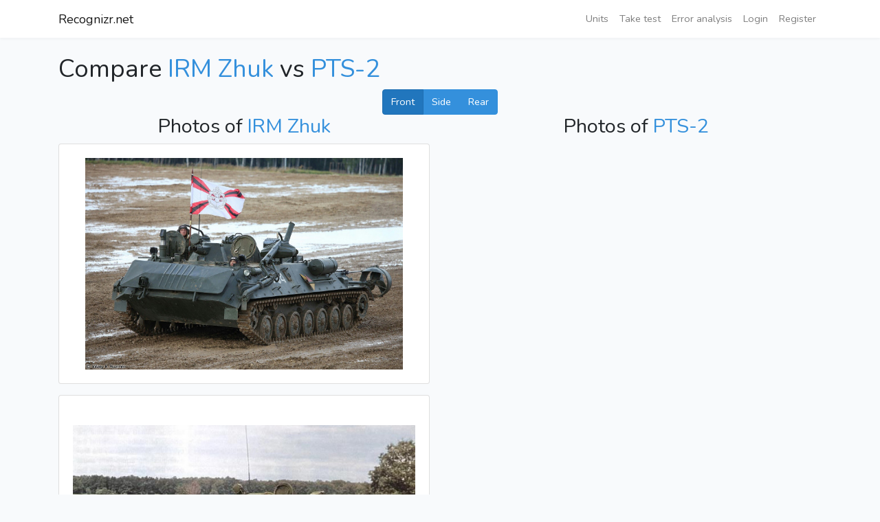

--- FILE ---
content_type: text/html; charset=UTF-8
request_url: https://recognizr.net/compare/irm-zhuk/pts-2/front
body_size: 1607
content:
<!DOCTYPE html>
<html lang="en">
<head>
    <meta charset="utf-8">
    <meta name="viewport" content="width=device-width, initial-scale=1">

    <meta name="google-site-verification" content="hvI095gdrWwBA50wgrbX-Gc0zM_67WRqMveYPPHHGHQ" />
    <script data-ad-client="ca-pub-3593350854256785" async src="https://pagead2.googlesyndication.com/pagead/js/adsbygoogle.js"></script>

    <!-- CSRF Token -->
    <meta name="csrf-token"  content="xCmjqaQajxlwO8TP1R0DT784pinMi0mm79CQrnMY">

    <title>Recognizr.net</title>

    
    
    <!-- Scripts -->
    <script src="/js/app.js?id=709312247968857d43f334a9f06987f7"></script>

    <!-- Fonts -->
    <link rel="dns-prefetch" href="//fonts.gstatic.com">
    <link href="https://fonts.googleapis.com/css?family=Nunito" rel="stylesheet" type="text/css">

    <!-- Styles -->
    <link href="/css/app.css?id=9a4ec2633f484a7617d2d82bcc395fcf" rel="stylesheet">
            <!-- Global site tag (gtag.js) - Google Analytics -->
        <script async src="https://www.googletagmanager.com/gtag/js?id=UA-135410377-1"></script>
        <script>
            window.dataLayer = window.dataLayer || [];
            function gtag(){dataLayer.push(arguments);}
            gtag('js', new Date());

            gtag('config', 'UA-135410377-1');
        </script>

        <!-- Global site tag (gtag.js) - Google Analytics -->
        <script async src="https://www.googletagmanager.com/gtag/js?id=G-K1QMDF7WJQ"></script>
        <script>
            window.dataLayer = window.dataLayer || [];
            function gtag(){dataLayer.push(arguments);}
            gtag('js', new Date());

            gtag('config', 'G-K1QMDF7WJQ');
        </script>

            
        </head>
<body>
    <div id="app">
        <nav class="navbar navbar-expand-md navbar-light navbar-laravel">
            <div class="container">
                <a class="navbar-brand" href="https://recognizr.net">
                    Recognizr.net
                </a>
                <button class="navbar-toggler" type="button" data-toggle="collapse" data-target="#navbarSupportedContent" aria-controls="navbarSupportedContent" aria-expanded="false" aria-label="Toggle navigation">
                    <span class="navbar-toggler-icon"></span>
                </button>

                <div class="collapse navbar-collapse" id="navbarSupportedContent">
                    <!-- Left Side Of Navbar -->
                    <ul class="navbar-nav mr-auto">

                    </ul>

                    <!-- Right Side Of Navbar -->
                    <ul class="navbar-nav ml-auto">
                        <li class="nav-item">
                            <a class="nav-link" href="https://recognizr.net/c">Units</a>
                        </li>




                        <li class="nav-item">
                            <a class="nav-link" href="https://recognizr.net/test-yourself">Take test</a>
                        </li>

                        <li class="nav-item">
                            <a class="nav-link" href="https://recognizr.net/error-analysis">Error analysis</a>
                        </li>
                        <!-- Authentication Links -->
                                                    <li class="nav-item">
                                <a class="nav-link" href="https://recognizr.net/login">Login</a>
                            </li>
                                                            <li class="nav-item">
                                    <a class="nav-link" href="https://recognizr.net/register">Register</a>
                                </li>
                                                                        </ul>
                </div>
            </div>
        </nav>

        
                    <main class="py-4">
                <div class="container">
    <div class="row">
        <div class="col-md-12">
            <h1>Compare <a href="https://recognizr.net/unit/irm-zhuk">IRM Zhuk</a> vs <a href="https://recognizr.net/unit/pts-2">PTS-2</a></h1>
        </div>
    </div>
    <div class="row">
        <div class="col-md-12 text-center">
            <div class="btn-group btn-group-toggle " data-toggle="buttons">
                                        <a
                            href="https://recognizr.net/compare/irm-zhuk/pts-2/front"
                            class="btn btn-primary active"
                        >
                        Front
                        </a>
                                        <a
                            href="https://recognizr.net/compare/irm-zhuk/pts-2/side"
                            class="btn btn-primary "
                        >
                        Side
                        </a>
                                        <a
                            href="https://recognizr.net/compare/irm-zhuk/pts-2/rear"
                            class="btn btn-primary "
                        >
                        Rear
                        </a>
                            </div>

        </div>
    </div>
    <div class="row">
        <div class="col-md-6">
            <h2 class="text-center">Photos of <a href="https://recognizr.net/unit/irm-zhuk">IRM Zhuk</a></h2>
                            <div class="card mb-3 comparison-frame">
                    <div class="card-body image-container">
                        <img src="https://recognizr.net/resize/700/700/unit_photos/95/77/3c510fd2bea5c84d9072b433e51d7e24.jpg" alt="">
                    </div>
                </div>
                            <div class="card mb-3 comparison-frame">
                    <div class="card-body image-container">
                        <img src="https://recognizr.net/resize/700/700/unit_photos/38/62/ae101a964a70066a77d9a8c077c35012.jpg" alt="">
                    </div>
                </div>
                    </div>
        <div class="col-md-6">
            <h2 class="text-center">Photos of <a href="https://recognizr.net/unit/pts-2">PTS-2</a></h2>
                    </div>
    </div>
</div>
            </main>
        
    </div>

</body>
</html>



--- FILE ---
content_type: text/html; charset=utf-8
request_url: https://www.google.com/recaptcha/api2/aframe
body_size: 264
content:
<!DOCTYPE HTML><html><head><meta http-equiv="content-type" content="text/html; charset=UTF-8"></head><body><script nonce="wuQ-dvGktsvDt0sSdauSKw">/** Anti-fraud and anti-abuse applications only. See google.com/recaptcha */ try{var clients={'sodar':'https://pagead2.googlesyndication.com/pagead/sodar?'};window.addEventListener("message",function(a){try{if(a.source===window.parent){var b=JSON.parse(a.data);var c=clients[b['id']];if(c){var d=document.createElement('img');d.src=c+b['params']+'&rc='+(localStorage.getItem("rc::a")?sessionStorage.getItem("rc::b"):"");window.document.body.appendChild(d);sessionStorage.setItem("rc::e",parseInt(sessionStorage.getItem("rc::e")||0)+1);localStorage.setItem("rc::h",'1769465120200');}}}catch(b){}});window.parent.postMessage("_grecaptcha_ready", "*");}catch(b){}</script></body></html>